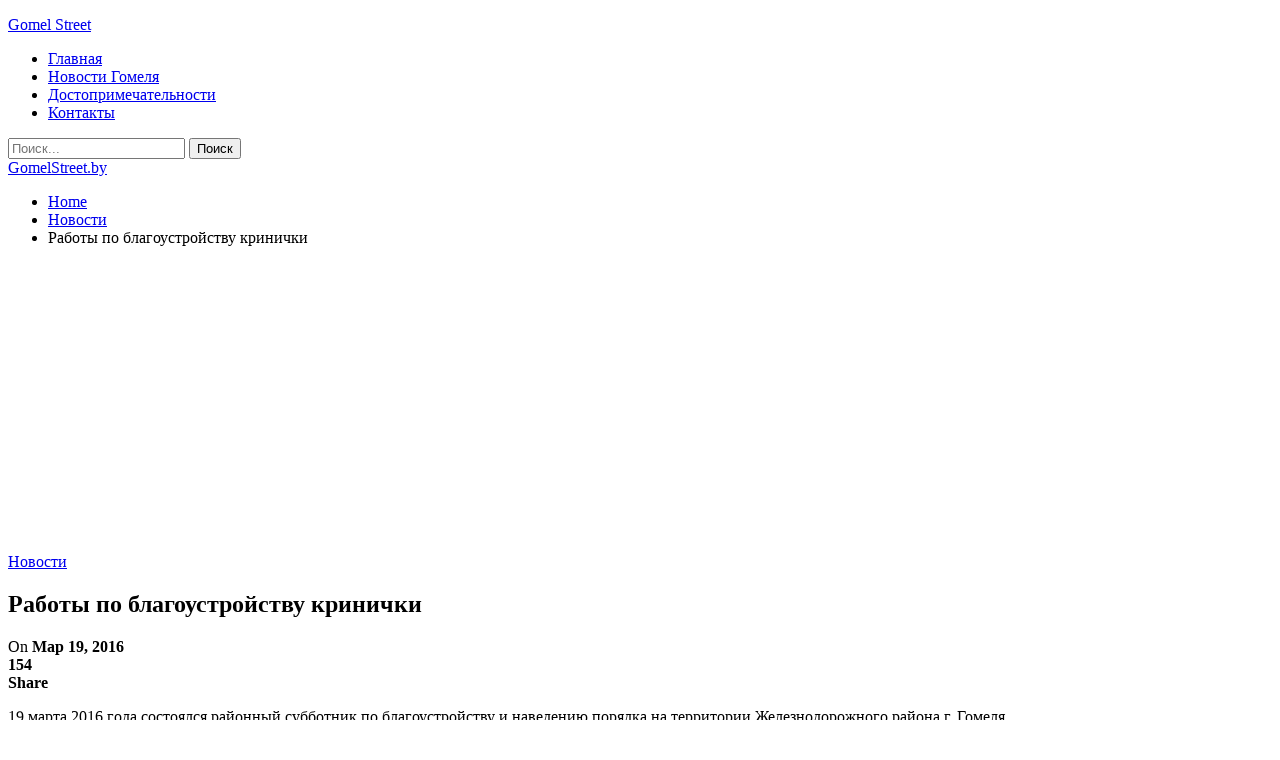

--- FILE ---
content_type: text/html; charset=UTF-8
request_url: https://gomelstreet.by/subbotnik-v-zheleznodorozhnom-rajone-2.html
body_size: 23235
content:
	<!DOCTYPE html>
		<!--[if IE 8]>
	<html class="ie ie8" lang="ru-RU"> <![endif]-->
	<!--[if IE 9]>
	<html class="ie ie9" lang="ru-RU"> <![endif]-->
	<!--[if gt IE 9]><!-->
<html lang="ru-RU"> <!--<![endif]-->
	<head>
				<meta charset="UTF-8">
		<meta http-equiv="X-UA-Compatible" content="IE=edge">
		<meta name="viewport" content="width=device-width, initial-scale=1.0">
		<link rel="pingback" href="https://gomelstreet.by/xmlrpc.php"/>

		<meta name='robots' content='index, follow, max-image-preview:large, max-snippet:-1, max-video-preview:-1' />

	<!-- This site is optimized with the Yoast SEO plugin v26.5 - https://yoast.com/wordpress/plugins/seo/ -->
	<title>Работы по благоустройству кринички</title>
	<meta name="description" content="19 марта 2016 года состоялся районный субботник по благоустройству и наведению порядка на территории Железнодорожного района г. Гомеля. Более 20 объектов района были приведены в порядок работниками администрации, территориального центра социального обслуживания населения, КЖРЭУПов «Железнодорожное и «Сельмашевское», работниками учреждений образования, активистами ОО БРСМ и «Белая Русь», работниками предприятий, учреждений и организаций. В рамках проведения районного" />
	<link rel="canonical" href="https://gomelstreet.by/subbotnik-v-zheleznodorozhnom-rajone-2.html" />
	<meta property="og:locale" content="ru_RU" />
	<meta property="og:type" content="article" />
	<meta property="og:title" content="Работы по благоустройству кринички" />
	<meta property="og:description" content="19 марта 2016 года состоялся районный субботник по благоустройству и наведению порядка на территории Железнодорожного района г. Гомеля. Более 20 объектов района были приведены в порядок работниками администрации, территориального центра социального обслуживания населения, КЖРЭУПов «Железнодорожное и «Сельмашевское», работниками учреждений образования, активистами ОО БРСМ и «Белая Русь», работниками предприятий, учреждений и организаций. В рамках проведения районного" />
	<meta property="og:url" content="https://gomelstreet.by/subbotnik-v-zheleznodorozhnom-rajone-2.html" />
	<meta property="og:site_name" content="GomelStreet.by" />
	<meta property="article:published_time" content="2016-03-19T20:58:00+00:00" />
	<meta property="article:modified_time" content="2023-10-21T13:00:48+00:00" />
	<meta name="author" content="admin" />
	<meta name="twitter:card" content="summary_large_image" />
	<meta name="twitter:label1" content="Написано автором" />
	<meta name="twitter:data1" content="admin" />
	<script type="application/ld+json" class="yoast-schema-graph">{"@context":"https://schema.org","@graph":[{"@type":"WebPage","@id":"https://gomelstreet.by/subbotnik-v-zheleznodorozhnom-rajone-2.html","url":"https://gomelstreet.by/subbotnik-v-zheleznodorozhnom-rajone-2.html","name":"Работы по благоустройству кринички","isPartOf":{"@id":"https://gomelstreet.by/#website"},"datePublished":"2016-03-19T20:58:00+00:00","dateModified":"2023-10-21T13:00:48+00:00","author":{"@id":"https://gomelstreet.by/#/schema/person/9c43880c5743fec822a4546aefe240c0"},"description":"19 марта 2016 года состоялся районный субботник по благоустройству и наведению порядка на территории Железнодорожного района г. Гомеля. Более 20 объектов района были приведены в порядок работниками администрации, территориального центра социального обслуживания населения, КЖРЭУПов «Железнодорожное и «Сельмашевское», работниками учреждений образования, активистами ОО БРСМ и «Белая Русь», работниками предприятий, учреждений и организаций. В рамках проведения районного","breadcrumb":{"@id":"https://gomelstreet.by/subbotnik-v-zheleznodorozhnom-rajone-2.html#breadcrumb"},"inLanguage":"ru-RU","potentialAction":[{"@type":"ReadAction","target":["https://gomelstreet.by/subbotnik-v-zheleznodorozhnom-rajone-2.html"]}]},{"@type":"BreadcrumbList","@id":"https://gomelstreet.by/subbotnik-v-zheleznodorozhnom-rajone-2.html#breadcrumb","itemListElement":[{"@type":"ListItem","position":1,"name":"Главная страница","item":"https://gomelstreet.by/"},{"@type":"ListItem","position":2,"name":"Работы по благоустройству кринички"}]},{"@type":"WebSite","@id":"https://gomelstreet.by/#website","url":"https://gomelstreet.by/","name":"GomelStreet.by","description":"сайт об истории и современности улиц Гомеля","potentialAction":[{"@type":"SearchAction","target":{"@type":"EntryPoint","urlTemplate":"https://gomelstreet.by/?s={search_term_string}"},"query-input":{"@type":"PropertyValueSpecification","valueRequired":true,"valueName":"search_term_string"}}],"inLanguage":"ru-RU"},{"@type":"Person","@id":"https://gomelstreet.by/#/schema/person/9c43880c5743fec822a4546aefe240c0","name":"admin","image":{"@type":"ImageObject","inLanguage":"ru-RU","@id":"https://gomelstreet.by/#/schema/person/image/","url":"https://secure.gravatar.com/avatar/312cdcf38b28165683a140e612e3f9539f86d26244a3dfc71ba6b2cdead2a3eb?s=96&d=mm&r=g","contentUrl":"https://secure.gravatar.com/avatar/312cdcf38b28165683a140e612e3f9539f86d26244a3dfc71ba6b2cdead2a3eb?s=96&d=mm&r=g","caption":"admin"},"sameAs":["https://gomelstreet.by"],"url":"https://gomelstreet.by/author/admin"}]}</script>
	<!-- / Yoast SEO plugin. -->


<link rel='dns-prefetch' href='//fonts.googleapis.com' />
<link rel="alternate" type="application/rss+xml" title="GomelStreet.by &raquo; Лента" href="https://gomelstreet.by/feed" />
<link rel="alternate" type="application/rss+xml" title="GomelStreet.by &raquo; Лента комментариев" href="https://gomelstreet.by/comments/feed" />
<link rel="alternate" title="oEmbed (JSON)" type="application/json+oembed" href="https://gomelstreet.by/wp-json/oembed/1.0/embed?url=https%3A%2F%2Fgomelstreet.by%2Fsubbotnik-v-zheleznodorozhnom-rajone-2.html" />
<link rel="alternate" title="oEmbed (XML)" type="text/xml+oembed" href="https://gomelstreet.by/wp-json/oembed/1.0/embed?url=https%3A%2F%2Fgomelstreet.by%2Fsubbotnik-v-zheleznodorozhnom-rajone-2.html&#038;format=xml" />
<style id='wp-img-auto-sizes-contain-inline-css' type='text/css'>
img:is([sizes=auto i],[sizes^="auto," i]){contain-intrinsic-size:3000px 1500px}
/*# sourceURL=wp-img-auto-sizes-contain-inline-css */
</style>
<style id='wp-emoji-styles-inline-css' type='text/css'>

	img.wp-smiley, img.emoji {
		display: inline !important;
		border: none !important;
		box-shadow: none !important;
		height: 1em !important;
		width: 1em !important;
		margin: 0 0.07em !important;
		vertical-align: -0.1em !important;
		background: none !important;
		padding: 0 !important;
	}
/*# sourceURL=wp-emoji-styles-inline-css */
</style>
<style id='wp-block-library-inline-css' type='text/css'>
:root{--wp-block-synced-color:#7a00df;--wp-block-synced-color--rgb:122,0,223;--wp-bound-block-color:var(--wp-block-synced-color);--wp-editor-canvas-background:#ddd;--wp-admin-theme-color:#007cba;--wp-admin-theme-color--rgb:0,124,186;--wp-admin-theme-color-darker-10:#006ba1;--wp-admin-theme-color-darker-10--rgb:0,107,160.5;--wp-admin-theme-color-darker-20:#005a87;--wp-admin-theme-color-darker-20--rgb:0,90,135;--wp-admin-border-width-focus:2px}@media (min-resolution:192dpi){:root{--wp-admin-border-width-focus:1.5px}}.wp-element-button{cursor:pointer}:root .has-very-light-gray-background-color{background-color:#eee}:root .has-very-dark-gray-background-color{background-color:#313131}:root .has-very-light-gray-color{color:#eee}:root .has-very-dark-gray-color{color:#313131}:root .has-vivid-green-cyan-to-vivid-cyan-blue-gradient-background{background:linear-gradient(135deg,#00d084,#0693e3)}:root .has-purple-crush-gradient-background{background:linear-gradient(135deg,#34e2e4,#4721fb 50%,#ab1dfe)}:root .has-hazy-dawn-gradient-background{background:linear-gradient(135deg,#faaca8,#dad0ec)}:root .has-subdued-olive-gradient-background{background:linear-gradient(135deg,#fafae1,#67a671)}:root .has-atomic-cream-gradient-background{background:linear-gradient(135deg,#fdd79a,#004a59)}:root .has-nightshade-gradient-background{background:linear-gradient(135deg,#330968,#31cdcf)}:root .has-midnight-gradient-background{background:linear-gradient(135deg,#020381,#2874fc)}:root{--wp--preset--font-size--normal:16px;--wp--preset--font-size--huge:42px}.has-regular-font-size{font-size:1em}.has-larger-font-size{font-size:2.625em}.has-normal-font-size{font-size:var(--wp--preset--font-size--normal)}.has-huge-font-size{font-size:var(--wp--preset--font-size--huge)}.has-text-align-center{text-align:center}.has-text-align-left{text-align:left}.has-text-align-right{text-align:right}.has-fit-text{white-space:nowrap!important}#end-resizable-editor-section{display:none}.aligncenter{clear:both}.items-justified-left{justify-content:flex-start}.items-justified-center{justify-content:center}.items-justified-right{justify-content:flex-end}.items-justified-space-between{justify-content:space-between}.screen-reader-text{border:0;clip-path:inset(50%);height:1px;margin:-1px;overflow:hidden;padding:0;position:absolute;width:1px;word-wrap:normal!important}.screen-reader-text:focus{background-color:#ddd;clip-path:none;color:#444;display:block;font-size:1em;height:auto;left:5px;line-height:normal;padding:15px 23px 14px;text-decoration:none;top:5px;width:auto;z-index:100000}html :where(.has-border-color){border-style:solid}html :where([style*=border-top-color]){border-top-style:solid}html :where([style*=border-right-color]){border-right-style:solid}html :where([style*=border-bottom-color]){border-bottom-style:solid}html :where([style*=border-left-color]){border-left-style:solid}html :where([style*=border-width]){border-style:solid}html :where([style*=border-top-width]){border-top-style:solid}html :where([style*=border-right-width]){border-right-style:solid}html :where([style*=border-bottom-width]){border-bottom-style:solid}html :where([style*=border-left-width]){border-left-style:solid}html :where(img[class*=wp-image-]){height:auto;max-width:100%}:where(figure){margin:0 0 1em}html :where(.is-position-sticky){--wp-admin--admin-bar--position-offset:var(--wp-admin--admin-bar--height,0px)}@media screen and (max-width:600px){html :where(.is-position-sticky){--wp-admin--admin-bar--position-offset:0px}}

/*# sourceURL=wp-block-library-inline-css */
</style><style id='global-styles-inline-css' type='text/css'>
:root{--wp--preset--aspect-ratio--square: 1;--wp--preset--aspect-ratio--4-3: 4/3;--wp--preset--aspect-ratio--3-4: 3/4;--wp--preset--aspect-ratio--3-2: 3/2;--wp--preset--aspect-ratio--2-3: 2/3;--wp--preset--aspect-ratio--16-9: 16/9;--wp--preset--aspect-ratio--9-16: 9/16;--wp--preset--color--black: #000000;--wp--preset--color--cyan-bluish-gray: #abb8c3;--wp--preset--color--white: #ffffff;--wp--preset--color--pale-pink: #f78da7;--wp--preset--color--vivid-red: #cf2e2e;--wp--preset--color--luminous-vivid-orange: #ff6900;--wp--preset--color--luminous-vivid-amber: #fcb900;--wp--preset--color--light-green-cyan: #7bdcb5;--wp--preset--color--vivid-green-cyan: #00d084;--wp--preset--color--pale-cyan-blue: #8ed1fc;--wp--preset--color--vivid-cyan-blue: #0693e3;--wp--preset--color--vivid-purple: #9b51e0;--wp--preset--gradient--vivid-cyan-blue-to-vivid-purple: linear-gradient(135deg,rgb(6,147,227) 0%,rgb(155,81,224) 100%);--wp--preset--gradient--light-green-cyan-to-vivid-green-cyan: linear-gradient(135deg,rgb(122,220,180) 0%,rgb(0,208,130) 100%);--wp--preset--gradient--luminous-vivid-amber-to-luminous-vivid-orange: linear-gradient(135deg,rgb(252,185,0) 0%,rgb(255,105,0) 100%);--wp--preset--gradient--luminous-vivid-orange-to-vivid-red: linear-gradient(135deg,rgb(255,105,0) 0%,rgb(207,46,46) 100%);--wp--preset--gradient--very-light-gray-to-cyan-bluish-gray: linear-gradient(135deg,rgb(238,238,238) 0%,rgb(169,184,195) 100%);--wp--preset--gradient--cool-to-warm-spectrum: linear-gradient(135deg,rgb(74,234,220) 0%,rgb(151,120,209) 20%,rgb(207,42,186) 40%,rgb(238,44,130) 60%,rgb(251,105,98) 80%,rgb(254,248,76) 100%);--wp--preset--gradient--blush-light-purple: linear-gradient(135deg,rgb(255,206,236) 0%,rgb(152,150,240) 100%);--wp--preset--gradient--blush-bordeaux: linear-gradient(135deg,rgb(254,205,165) 0%,rgb(254,45,45) 50%,rgb(107,0,62) 100%);--wp--preset--gradient--luminous-dusk: linear-gradient(135deg,rgb(255,203,112) 0%,rgb(199,81,192) 50%,rgb(65,88,208) 100%);--wp--preset--gradient--pale-ocean: linear-gradient(135deg,rgb(255,245,203) 0%,rgb(182,227,212) 50%,rgb(51,167,181) 100%);--wp--preset--gradient--electric-grass: linear-gradient(135deg,rgb(202,248,128) 0%,rgb(113,206,126) 100%);--wp--preset--gradient--midnight: linear-gradient(135deg,rgb(2,3,129) 0%,rgb(40,116,252) 100%);--wp--preset--font-size--small: 13px;--wp--preset--font-size--medium: 20px;--wp--preset--font-size--large: 36px;--wp--preset--font-size--x-large: 42px;--wp--preset--spacing--20: 0.44rem;--wp--preset--spacing--30: 0.67rem;--wp--preset--spacing--40: 1rem;--wp--preset--spacing--50: 1.5rem;--wp--preset--spacing--60: 2.25rem;--wp--preset--spacing--70: 3.38rem;--wp--preset--spacing--80: 5.06rem;--wp--preset--shadow--natural: 6px 6px 9px rgba(0, 0, 0, 0.2);--wp--preset--shadow--deep: 12px 12px 50px rgba(0, 0, 0, 0.4);--wp--preset--shadow--sharp: 6px 6px 0px rgba(0, 0, 0, 0.2);--wp--preset--shadow--outlined: 6px 6px 0px -3px rgb(255, 255, 255), 6px 6px rgb(0, 0, 0);--wp--preset--shadow--crisp: 6px 6px 0px rgb(0, 0, 0);}:where(.is-layout-flex){gap: 0.5em;}:where(.is-layout-grid){gap: 0.5em;}body .is-layout-flex{display: flex;}.is-layout-flex{flex-wrap: wrap;align-items: center;}.is-layout-flex > :is(*, div){margin: 0;}body .is-layout-grid{display: grid;}.is-layout-grid > :is(*, div){margin: 0;}:where(.wp-block-columns.is-layout-flex){gap: 2em;}:where(.wp-block-columns.is-layout-grid){gap: 2em;}:where(.wp-block-post-template.is-layout-flex){gap: 1.25em;}:where(.wp-block-post-template.is-layout-grid){gap: 1.25em;}.has-black-color{color: var(--wp--preset--color--black) !important;}.has-cyan-bluish-gray-color{color: var(--wp--preset--color--cyan-bluish-gray) !important;}.has-white-color{color: var(--wp--preset--color--white) !important;}.has-pale-pink-color{color: var(--wp--preset--color--pale-pink) !important;}.has-vivid-red-color{color: var(--wp--preset--color--vivid-red) !important;}.has-luminous-vivid-orange-color{color: var(--wp--preset--color--luminous-vivid-orange) !important;}.has-luminous-vivid-amber-color{color: var(--wp--preset--color--luminous-vivid-amber) !important;}.has-light-green-cyan-color{color: var(--wp--preset--color--light-green-cyan) !important;}.has-vivid-green-cyan-color{color: var(--wp--preset--color--vivid-green-cyan) !important;}.has-pale-cyan-blue-color{color: var(--wp--preset--color--pale-cyan-blue) !important;}.has-vivid-cyan-blue-color{color: var(--wp--preset--color--vivid-cyan-blue) !important;}.has-vivid-purple-color{color: var(--wp--preset--color--vivid-purple) !important;}.has-black-background-color{background-color: var(--wp--preset--color--black) !important;}.has-cyan-bluish-gray-background-color{background-color: var(--wp--preset--color--cyan-bluish-gray) !important;}.has-white-background-color{background-color: var(--wp--preset--color--white) !important;}.has-pale-pink-background-color{background-color: var(--wp--preset--color--pale-pink) !important;}.has-vivid-red-background-color{background-color: var(--wp--preset--color--vivid-red) !important;}.has-luminous-vivid-orange-background-color{background-color: var(--wp--preset--color--luminous-vivid-orange) !important;}.has-luminous-vivid-amber-background-color{background-color: var(--wp--preset--color--luminous-vivid-amber) !important;}.has-light-green-cyan-background-color{background-color: var(--wp--preset--color--light-green-cyan) !important;}.has-vivid-green-cyan-background-color{background-color: var(--wp--preset--color--vivid-green-cyan) !important;}.has-pale-cyan-blue-background-color{background-color: var(--wp--preset--color--pale-cyan-blue) !important;}.has-vivid-cyan-blue-background-color{background-color: var(--wp--preset--color--vivid-cyan-blue) !important;}.has-vivid-purple-background-color{background-color: var(--wp--preset--color--vivid-purple) !important;}.has-black-border-color{border-color: var(--wp--preset--color--black) !important;}.has-cyan-bluish-gray-border-color{border-color: var(--wp--preset--color--cyan-bluish-gray) !important;}.has-white-border-color{border-color: var(--wp--preset--color--white) !important;}.has-pale-pink-border-color{border-color: var(--wp--preset--color--pale-pink) !important;}.has-vivid-red-border-color{border-color: var(--wp--preset--color--vivid-red) !important;}.has-luminous-vivid-orange-border-color{border-color: var(--wp--preset--color--luminous-vivid-orange) !important;}.has-luminous-vivid-amber-border-color{border-color: var(--wp--preset--color--luminous-vivid-amber) !important;}.has-light-green-cyan-border-color{border-color: var(--wp--preset--color--light-green-cyan) !important;}.has-vivid-green-cyan-border-color{border-color: var(--wp--preset--color--vivid-green-cyan) !important;}.has-pale-cyan-blue-border-color{border-color: var(--wp--preset--color--pale-cyan-blue) !important;}.has-vivid-cyan-blue-border-color{border-color: var(--wp--preset--color--vivid-cyan-blue) !important;}.has-vivid-purple-border-color{border-color: var(--wp--preset--color--vivid-purple) !important;}.has-vivid-cyan-blue-to-vivid-purple-gradient-background{background: var(--wp--preset--gradient--vivid-cyan-blue-to-vivid-purple) !important;}.has-light-green-cyan-to-vivid-green-cyan-gradient-background{background: var(--wp--preset--gradient--light-green-cyan-to-vivid-green-cyan) !important;}.has-luminous-vivid-amber-to-luminous-vivid-orange-gradient-background{background: var(--wp--preset--gradient--luminous-vivid-amber-to-luminous-vivid-orange) !important;}.has-luminous-vivid-orange-to-vivid-red-gradient-background{background: var(--wp--preset--gradient--luminous-vivid-orange-to-vivid-red) !important;}.has-very-light-gray-to-cyan-bluish-gray-gradient-background{background: var(--wp--preset--gradient--very-light-gray-to-cyan-bluish-gray) !important;}.has-cool-to-warm-spectrum-gradient-background{background: var(--wp--preset--gradient--cool-to-warm-spectrum) !important;}.has-blush-light-purple-gradient-background{background: var(--wp--preset--gradient--blush-light-purple) !important;}.has-blush-bordeaux-gradient-background{background: var(--wp--preset--gradient--blush-bordeaux) !important;}.has-luminous-dusk-gradient-background{background: var(--wp--preset--gradient--luminous-dusk) !important;}.has-pale-ocean-gradient-background{background: var(--wp--preset--gradient--pale-ocean) !important;}.has-electric-grass-gradient-background{background: var(--wp--preset--gradient--electric-grass) !important;}.has-midnight-gradient-background{background: var(--wp--preset--gradient--midnight) !important;}.has-small-font-size{font-size: var(--wp--preset--font-size--small) !important;}.has-medium-font-size{font-size: var(--wp--preset--font-size--medium) !important;}.has-large-font-size{font-size: var(--wp--preset--font-size--large) !important;}.has-x-large-font-size{font-size: var(--wp--preset--font-size--x-large) !important;}
/*# sourceURL=global-styles-inline-css */
</style>

<style id='classic-theme-styles-inline-css' type='text/css'>
/*! This file is auto-generated */
.wp-block-button__link{color:#fff;background-color:#32373c;border-radius:9999px;box-shadow:none;text-decoration:none;padding:calc(.667em + 2px) calc(1.333em + 2px);font-size:1.125em}.wp-block-file__button{background:#32373c;color:#fff;text-decoration:none}
/*# sourceURL=/wp-includes/css/classic-themes.min.css */
</style>
<link rel='stylesheet' id='better-framework-main-fonts-css' href='https://fonts.googleapis.com/css?family=Roboto:400,500,700' type='text/css' media='all' />
<script type="text/javascript" src="https://gomelstreet.by/wp-includes/js/jquery/jquery.min.js?ver=3.7.1" id="jquery-core-js"></script>
<script type="text/javascript" src="https://gomelstreet.by/wp-includes/js/jquery/jquery-migrate.min.js?ver=3.4.1" id="jquery-migrate-js"></script>
<link rel="https://api.w.org/" href="https://gomelstreet.by/wp-json/" /><link rel="alternate" title="JSON" type="application/json" href="https://gomelstreet.by/wp-json/wp/v2/posts/5826" /><link rel="EditURI" type="application/rsd+xml" title="RSD" href="https://gomelstreet.by/xmlrpc.php?rsd" />
<meta name="generator" content="WordPress 6.9" />
<link rel='shortlink' href='https://gomelstreet.by/?p=5826' />
<script async src="https://pagead2.googlesyndication.com/pagead/js/adsbygoogle.js?client=ca-pub-6953798192618419"
     crossorigin="anonymous"></script>



<!-- Yandex.Metrika counter -->
<script type="text/javascript" >
   (function(m,e,t,r,i,k,a){m[i]=m[i]||function(){(m[i].a=m[i].a||[]).push(arguments)};
   m[i].l=1*new Date();
   for (var j = 0; j < document.scripts.length; j++) {if (document.scripts[j].src === r) { return; }}
   k=e.createElement(t),a=e.getElementsByTagName(t)[0],k.async=1,k.src=r,a.parentNode.insertBefore(k,a)})
   (window, document, "script", "https://mc.yandex.ru/metrika/tag.js", "ym");

   ym(95345654, "init", {
        clickmap:true,
        trackLinks:true,
        accurateTrackBounce:true,
        webvisor:true,
        ecommerce:"dataLayer"
   });
</script>
<noscript><div><img src="https://mc.yandex.ru/watch/95345654" style="position:absolute; left:-9999px;" alt="" /></div></noscript>
<!-- /Yandex.Metrika counter --><script type="application/ld+json">{
    "@context": "http:\/\/schema.org\/",
    "@type": "Organization",
    "@id": "#organization",
    "url": "https:\/\/gomelstreet.by\/",
    "name": "GomelStreet.by",
    "description": "\u0441\u0430\u0439\u0442 \u043e\u0431 \u0438\u0441\u0442\u043e\u0440\u0438\u0438 \u0438 \u0441\u043e\u0432\u0440\u0435\u043c\u0435\u043d\u043d\u043e\u0441\u0442\u0438 \u0443\u043b\u0438\u0446 \u0413\u043e\u043c\u0435\u043b\u044f"
}</script>
<script type="application/ld+json">{
    "@context": "http:\/\/schema.org\/",
    "@type": "WebSite",
    "name": "GomelStreet.by",
    "alternateName": "\u0441\u0430\u0439\u0442 \u043e\u0431 \u0438\u0441\u0442\u043e\u0440\u0438\u0438 \u0438 \u0441\u043e\u0432\u0440\u0435\u043c\u0435\u043d\u043d\u043e\u0441\u0442\u0438 \u0443\u043b\u0438\u0446 \u0413\u043e\u043c\u0435\u043b\u044f",
    "url": "https:\/\/gomelstreet.by\/"
}</script>
<script type="application/ld+json">{
    "@context": "http:\/\/schema.org\/",
    "@type": "BlogPosting",
    "headline": "\u0420\u0430\u0431\u043e\u0442\u044b \u043f\u043e \u0431\u043b\u0430\u0433\u043e\u0443\u0441\u0442\u0440\u043e\u0439\u0441\u0442\u0432\u0443 \u043a\u0440\u0438\u043d\u0438\u0447\u043a\u0438",
    "description": "19 \u043c\u0430\u0440\u0442\u0430 2016 \u0433\u043e\u0434\u0430 \u0441\u043e\u0441\u0442\u043e\u044f\u043b\u0441\u044f \u0440\u0430\u0439\u043e\u043d\u043d\u044b\u0439 \u0441\u0443\u0431\u0431\u043e\u0442\u043d\u0438\u043a \u043f\u043e \u0431\u043b\u0430\u0433\u043e\u0443\u0441\u0442\u0440\u043e\u0439\u0441\u0442\u0432\u0443 \u0438 \u043d\u0430\u0432\u0435\u0434\u0435\u043d\u0438\u044e \u043f\u043e\u0440\u044f\u0434\u043a\u0430 \u043d\u0430 \u0442\u0435\u0440\u0440\u0438\u0442\u043e\u0440\u0438\u0438 \u0416\u0435\u043b\u0435\u0437\u043d\u043e\u0434\u043e\u0440\u043e\u0436\u043d\u043e\u0433\u043e \u0440\u0430\u0439\u043e\u043d\u0430 \u0433. \u0413\u043e\u043c\u0435\u043b\u044f.\u0411\u043e\u043b\u0435\u0435 20 \u043e\u0431\u044a\u0435\u043a\u0442\u043e\u0432 \u0440\u0430\u0439\u043e\u043d\u0430 \u0431\u044b\u043b\u0438 \u043f\u0440\u0438\u0432\u0435\u0434\u0435\u043d\u044b \u0432 \u043f\u043e\u0440\u044f\u0434\u043e\u043a \u0440\u0430\u0431\u043e\u0442\u043d\u0438\u043a\u0430\u043c\u0438 \u0430\u0434\u043c\u0438\u043d\u0438\u0441\u0442\u0440\u0430\u0446\u0438\u0438, \u0442\u0435\u0440\u0440\u0438\u0442\u043e\u0440\u0438\u0430\u043b\u044c\u043d\u043e\u0433\u043e \u0446\u0435\u043d\u0442\u0440\u0430 \u0441\u043e\u0446\u0438\u0430\u043b\u044c\u043d\u043e\u0433\u043e \u043e\u0431",
    "datePublished": "2016-03-19",
    "dateModified": "2023-10-21",
    "author": {
        "@type": "Person",
        "@id": "#person-admin",
        "name": "admin"
    },
    "interactionStatistic": [
        {
            "@type": "InteractionCounter",
            "interactionType": "http:\/\/schema.org\/CommentAction",
            "userInteractionCount": "0"
        }
    ],
    "publisher": {
        "@id": "#organization"
    },
    "mainEntityOfPage": "https:\/\/gomelstreet.by\/subbotnik-v-zheleznodorozhnom-rajone-2.html"
}</script>
<link rel='stylesheet' id='bf-minifed-css-1' href='https://gomelstreet.by/wp-content/bs-booster-cache/d7ec27a1da8be0eab7f9023beabc16bf.css' type='text/css' media='all' />
<link rel='stylesheet' id='7.7.0-1769862166' href='https://gomelstreet.by/wp-content/bs-booster-cache/2dac8edb1582aafc84bdea34a34ef6bd.css' type='text/css' media='all' />
<link rel="icon" href="https://gomelstreet.by/wp-content/uploads/2024/11/cropped-g-32x32.png" sizes="32x32" />
<link rel="icon" href="https://gomelstreet.by/wp-content/uploads/2024/11/cropped-g-192x192.png" sizes="192x192" />
<link rel="apple-touch-icon" href="https://gomelstreet.by/wp-content/uploads/2024/11/cropped-g-180x180.png" />
<meta name="msapplication-TileImage" content="https://gomelstreet.by/wp-content/uploads/2024/11/cropped-g-270x270.png" />
	</head>

<body class="wp-singular post-template-default single single-post postid-5826 single-format-standard wp-theme-publisher bs-theme bs-publisher bs-publisher-tech-magazine active-light-box ltr close-rh page-layout-2-col-right full-width active-sticky-sidebar main-menu-sticky-smart active-ajax-search single-prim-cat-2 single-cat-2  bs-ll-a" dir="ltr">
		<div class="main-wrap content-main-wrap">
			<header id="header" class="site-header header-style-2 boxed" itemscope="itemscope" itemtype="https://schema.org/WPHeader">

		<section class="topbar topbar-style-1 hidden-xs hidden-xs">
	<div class="content-wrap">
		<div class="container">
			<div class="topbar-inner clearfix">

				
				<div class="section-menu">
						<div id="menu-top" class="menu top-menu-wrapper" role="navigation" itemscope="itemscope" itemtype="https://schema.org/SiteNavigationElement">
		<nav class="top-menu-container">

			<ul id="top-navigation" class="top-menu menu clearfix bsm-pure">
							</ul>

		</nav>
	</div>
				</div>
			</div>
		</div>
	</div>
</section>
		<div class="header-inner">
			<div class="content-wrap">
				<div class="container">
					<div class="row">
						<div class="row-height">
							<div class="logo-col col-xs-12">
								<div class="col-inside">
									<div id="site-branding" class="site-branding">
	<p  id="site-title" class="logo h1 text-logo">
	<a href="https://gomelstreet.by/" itemprop="url" rel="home">
		Gomel Street	</a>
</p>
</div><!-- .site-branding -->
								</div>
							</div>
													</div>
					</div>
				</div>
			</div>
		</div>

		<div id="menu-main" class="menu main-menu-wrapper show-search-item menu-actions-btn-width-1" role="navigation" itemscope="itemscope" itemtype="https://schema.org/SiteNavigationElement">
	<div class="main-menu-inner">
		<div class="content-wrap">
			<div class="container">

				<nav class="main-menu-container">
					<ul id="main-navigation" class="main-menu menu bsm-pure clearfix">
						<li id="menu-item-13640" class="menu-item menu-item-type-custom menu-item-object-custom better-anim-fade menu-item-13640"><a href="/">Главная</a></li>
<li id="menu-item-13639" class="menu-item menu-item-type-taxonomy menu-item-object-category current-post-ancestor current-menu-parent current-post-parent menu-term-2 better-anim-fade menu-item-13639"><a href="https://gomelstreet.by/category/news">Новости Гомеля</a></li>
<li id="menu-item-13634" class="menu-item menu-item-type-custom menu-item-object-custom better-anim-fade menu-item-13634"><a href="https://gomelstreet.by/dostoprimechatelnosti-gomelya">Достопримечательности</a></li>
<li id="menu-item-17667" class="menu-item menu-item-type-custom menu-item-object-custom better-anim-fade menu-item-17667"><a href="https://gomelstreet.by/kontakt">Контакты</a></li>
					</ul><!-- #main-navigation -->
											<div class="menu-action-buttons width-1">
															<div class="search-container close">
									<span class="search-handler"><i class="fa fa-search"></i></span>

									<div class="search-box clearfix">
										<form role="search" method="get" class="search-form clearfix" action="https://gomelstreet.by">
	<input type="search" class="search-field"
	       placeholder="Поиск..."
	       value="" name="s"
	       title="Искать:"
	       autocomplete="off">
	<input type="submit" class="search-submit" value="Поиск">
</form><!-- .search-form -->
									</div>
								</div>
														</div>
										</nav><!-- .main-menu-container -->

			</div>
		</div>
	</div>
</div><!-- .menu -->
	</header><!-- .header -->
	<div class="rh-header clearfix light deferred-block-exclude">
		<div class="rh-container clearfix">

			<div class="menu-container close">
				<span class="menu-handler"><span class="lines"></span></span>
			</div><!-- .menu-container -->

			<div class="logo-container rh-text-logo">
				<a href="https://gomelstreet.by/" itemprop="url" rel="home">
					GomelStreet.by				</a>
			</div><!-- .logo-container -->
		</div><!-- .rh-container -->
	</div><!-- .rh-header -->
<nav role="navigation" aria-label="Breadcrumbs" class="bf-breadcrumb clearfix bc-top-style"><div class="container bf-breadcrumb-container"><ul class="bf-breadcrumb-items" itemscope itemtype="http://schema.org/BreadcrumbList"><meta name="numberOfItems" content="3" /><meta name="itemListOrder" content="Ascending" /><li itemprop="itemListElement" itemscope itemtype="http://schema.org/ListItem" class="bf-breadcrumb-item bf-breadcrumb-begin"><a itemprop="item" href="https://gomelstreet.by" rel="home"><span itemprop="name">Home</span></a><meta itemprop="position" content="1" /></li><li itemprop="itemListElement" itemscope itemtype="http://schema.org/ListItem" class="bf-breadcrumb-item"><a itemprop="item" href="https://gomelstreet.by/category/news" ><span itemprop="name">Новости</span></a><meta itemprop="position" content="2" /></li><li itemprop="itemListElement" itemscope itemtype="http://schema.org/ListItem" class="bf-breadcrumb-item bf-breadcrumb-end"><span itemprop="name">Работы по благоустройству кринички</span><meta itemprop="item" content="https://gomelstreet.by/subbotnik-v-zheleznodorozhnom-rajone-2.html"/><meta itemprop="position" content="3" /></li></ul></div></nav><div class="content-wrap">
		<main id="content" class="content-container">

		<div class="container layout-2-col layout-2-col-1 layout-right-sidebar layout-bc-before post-template-10">

			<div class="row main-section">
										<div class="col-sm-8 content-column">
							<div class="single-container">
																<article id="post-5826" class="post-5826 post type-post status-publish format-standard  category-news single-post-content">
									<div class="single-featured"></div>
																		<div class="post-header-inner">
										<div class="post-header-title">
											<div class="term-badges floated"><span class="term-badge term-2"><a href="https://gomelstreet.by/category/news">Новости</a></span></div>											<h1 class="single-post-title">
												<span class="post-title" itemprop="headline">Работы по благоустройству кринички</span>
											</h1>
											<div class="post-meta single-post-meta">
				<span class="time"><time class="post-published updated"
			                         datetime="2016-03-19T20:58:00+03:00">On <b>Мар 19, 2016</b></time></span>
			</div>
										</div>
									</div>
											<div class="post-share single-post-share top-share clearfix style-1">
			<div class="post-share-btn-group">
				<span class="views post-share-btn post-share-btn-views rank-default" data-bpv-post="5826"><i class="bf-icon  fa fa-eye"></i> <b class="number">154</b></span>			</div>
						<div class="share-handler-wrap ">
				<span class="share-handler post-share-btn rank-default">
					<i class="bf-icon  fa fa-share-alt"></i>						<b class="text">Share</b>
										</span>
				<span class="social-item vk"><a href="https://vkontakte.ru/share.php?url=https%3A%2F%2Fgomelstreet.by%2Fsubbotnik-v-zheleznodorozhnom-rajone-2.html" target="_blank" rel="nofollow noreferrer" class="bs-button-el" onclick="window.open(this.href, 'share-vk','left=50,top=50,width=600,height=320,toolbar=0'); return false;"><span class="icon"><i class="bf-icon fa fa-vk"></i></span></a></span><span class="social-item ok-ru"><a href="https://connect.ok.ru/offer?url=https%3A%2F%2Fgomelstreet.by%2Fsubbotnik-v-zheleznodorozhnom-rajone-2.html&title=Работы по благоустройству кринички" target="_blank" rel="nofollow noreferrer" class="bs-button-el" onclick="window.open(this.href, 'share-ok-ru','left=50,top=50,width=600,height=320,toolbar=0'); return false;"><span class="icon"><i class="bf-icon bsfi-ok-ru"></i></span></a></span><span class="social-item facebook"><a href="https://www.facebook.com/sharer.php?u=https%3A%2F%2Fgomelstreet.by%2Fsubbotnik-v-zheleznodorozhnom-rajone-2.html" target="_blank" rel="nofollow noreferrer" class="bs-button-el" onclick="window.open(this.href, 'share-facebook','left=50,top=50,width=600,height=320,toolbar=0'); return false;"><span class="icon"><i class="bf-icon fa fa-facebook"></i></span></a></span><span class="social-item twitter"><a href="https://twitter.com/share?text=Работы по благоустройству кринички&url=https%3A%2F%2Fgomelstreet.by%2Fsubbotnik-v-zheleznodorozhnom-rajone-2.html" target="_blank" rel="nofollow noreferrer" class="bs-button-el" onclick="window.open(this.href, 'share-twitter','left=50,top=50,width=600,height=320,toolbar=0'); return false;"><span class="icon"><i class="bf-icon fa fa-twitter"></i></span></a></span><span class="social-item whatsapp"><a href="whatsapp://send?text=Работы по благоустройству кринички %0A%0A https%3A%2F%2Fgomelstreet.by%2Fsubbotnik-v-zheleznodorozhnom-rajone-2.html" target="_blank" rel="nofollow noreferrer" class="bs-button-el" onclick="window.open(this.href, 'share-whatsapp','left=50,top=50,width=600,height=320,toolbar=0'); return false;"><span class="icon"><i class="bf-icon fa fa-whatsapp"></i></span></a></span><span class="social-item telegram"><a href="https://telegram.me/share/url?url=https%3A%2F%2Fgomelstreet.by%2Fsubbotnik-v-zheleznodorozhnom-rajone-2.html&text=Работы по благоустройству кринички" target="_blank" rel="nofollow noreferrer" class="bs-button-el" onclick="window.open(this.href, 'share-telegram','left=50,top=50,width=600,height=320,toolbar=0'); return false;"><span class="icon"><i class="bf-icon fa fa-send"></i></span></a></span><span class="social-item viber"><a href="viber://forward?text=Работы по благоустройству кринички https%3A%2F%2Fgomelstreet.by%2Fsubbotnik-v-zheleznodorozhnom-rajone-2.html" target="_blank" rel="nofollow noreferrer" class="bs-button-el" onclick="window.open(this.href, 'share-viber','left=50,top=50,width=600,height=320,toolbar=0'); return false;"><span class="icon"><i class="bf-icon bsfi-viber"></i></span></a></span></div>		</div>
											<div class="entry-content clearfix single-post-content">
										<p style="text-align: justify;">19 марта 2016 года состоялся районный субботник по благоустройству и наведению порядка на территории Железнодорожного района г. Гомеля.</p>
 <p style="text-align: justify;">Более 20 объектов района были приведены в порядок работниками администрации, территориального центра социального обслуживания населения, КЖРЭУПов «Железнодорожное и «Сельмашевское», работниками учреждений образования, активистами ОО БРСМ и «Белая Русь», работниками предприятий, учреждений и организаций.</p>
 <p style="text-align: justify;">В рамках проведения районного субботника работники администрации Железнодорожного района г. Гомеля под руководством Виталия Юрьевича Уткина совместно с Гомельской Епархией под руководством епископа Гомельского и Жлобинского Стефана проводили работы по благоустройству кринички и прилегающей к ней территории по ул. Юбилейной. Активную помощь в работе оказали курсанты военно-транспортного факультета УО «БелГУТ», ОАО «Комплекс-партнёр», КЖРЭУП «Железнодорожное и «Сельмашевское».</p>
<div class="bs-irp left bs-irp-thumbnail-1-full">

	<div class="bs-irp-heading">
		<span class="h-text heading-typo">Сейчас читают</span>
	</div>

			<div class="bs-pagination-wrapper main-term-none none ">
			<div class="listing listing-thumbnail listing-tb-1 clearfix columns-2">
		<div class="post-20203 type-post format-standard has-post-thumbnail   listing-item listing-item-thumbnail listing-item-tb-1 main-term-2">
	<div class="item-inner clearfix">
					<div class="featured featured-type-featured-image">
				<a  title="Сотни кубометров леса вне контроля: что происходит в лесхозах Гомельщины" data-src="https://gomelstreet.by/wp-content/uploads/2024/06/78556745684678.jpg" data-bs-srcset="{&quot;baseurl&quot;:&quot;https:\/\/gomelstreet.by\/wp-content\/uploads\/2024\/06\/&quot;,&quot;sizes&quot;:{&quot;1366&quot;:&quot;78556745684678.jpg&quot;}}"						class="img-holder" href="https://gomelstreet.by/sotni-kubometrov-lesa-vne-kontrolya-chto-proishodit-v-leshozah-gomelshhiny.html"></a>
							</div>
		<p class="title">		<a href="https://gomelstreet.by/sotni-kubometrov-lesa-vne-kontrolya-chto-proishodit-v-leshozah-gomelshhiny.html" class="post-url post-title">
			Сотни кубометров леса вне контроля: что происходит в&hellip;		</a>
		</p>	</div>
	</div >
	<div class="post-20200 type-post format-standard has-post-thumbnail   listing-item listing-item-thumbnail listing-item-tb-1 main-term-2">
	<div class="item-inner clearfix">
					<div class="featured featured-type-featured-image">
				<a  title="В Гомельской области за выходные зарегистрировано более 90 ДТП" data-src="https://gomelstreet.by/wp-content/uploads/2025/04/5896679068907890890.jpg" data-bs-srcset="{&quot;baseurl&quot;:&quot;https:\/\/gomelstreet.by\/wp-content\/uploads\/2025\/04\/&quot;,&quot;sizes&quot;:{&quot;800&quot;:&quot;5896679068907890890.jpg&quot;}}"						class="img-holder" href="https://gomelstreet.by/v-gomelskoj-oblasti-za-vyhodnye-zaregistrirovano-bolee-90-dtp.html"></a>
							</div>
		<p class="title">		<a href="https://gomelstreet.by/v-gomelskoj-oblasti-za-vyhodnye-zaregistrirovano-bolee-90-dtp.html" class="post-url post-title">
			В Гомельской области за выходные зарегистрировано более 90&hellip;		</a>
		</p>	</div>
	</div >
	</div>
	
	</div></div> <p style="text-align: justify;">Благодаря совместной слаженной работе прилегающая к криничке территория была очищена от бытового мусора и кустарника. Работы по благоустройству кринички будут продолжены.</p>
 <p style="text-align: justify;">Выражаем большую благодарность всем, кто принял участие в субботнике!</p>
 <p>Администрация Железнодорожного района</p>
<p>&nbsp;</p> 									</div>
											<div class="post-share single-post-share bottom-share clearfix style-1">
			<div class="post-share-btn-group">
				<span class="views post-share-btn post-share-btn-views rank-default" data-bpv-post="5826"><i class="bf-icon  fa fa-eye"></i> <b class="number">154</b></span>			</div>
						<div class="share-handler-wrap ">
				<span class="share-handler post-share-btn rank-default">
					<i class="bf-icon  fa fa-share-alt"></i>						<b class="text">Share</b>
										</span>
				<span class="social-item vk has-title"><a href="https://vkontakte.ru/share.php?url=https%3A%2F%2Fgomelstreet.by%2Fsubbotnik-v-zheleznodorozhnom-rajone-2.html" target="_blank" rel="nofollow noreferrer" class="bs-button-el" onclick="window.open(this.href, 'share-vk','left=50,top=50,width=600,height=320,toolbar=0'); return false;"><span class="icon"><i class="bf-icon fa fa-vk"></i></span><span class="item-title">VK</span></a></span><span class="social-item ok-ru has-title"><a href="https://connect.ok.ru/offer?url=https%3A%2F%2Fgomelstreet.by%2Fsubbotnik-v-zheleznodorozhnom-rajone-2.html&title=Работы по благоустройству кринички" target="_blank" rel="nofollow noreferrer" class="bs-button-el" onclick="window.open(this.href, 'share-ok-ru','left=50,top=50,width=600,height=320,toolbar=0'); return false;"><span class="icon"><i class="bf-icon bsfi-ok-ru"></i></span><span class="item-title">OK.ru</span></a></span><span class="social-item facebook has-title"><a href="https://www.facebook.com/sharer.php?u=https%3A%2F%2Fgomelstreet.by%2Fsubbotnik-v-zheleznodorozhnom-rajone-2.html" target="_blank" rel="nofollow noreferrer" class="bs-button-el" onclick="window.open(this.href, 'share-facebook','left=50,top=50,width=600,height=320,toolbar=0'); return false;"><span class="icon"><i class="bf-icon fa fa-facebook"></i></span><span class="item-title">Facebook</span></a></span><span class="social-item twitter has-title"><a href="https://twitter.com/share?text=Работы по благоустройству кринички&url=https%3A%2F%2Fgomelstreet.by%2Fsubbotnik-v-zheleznodorozhnom-rajone-2.html" target="_blank" rel="nofollow noreferrer" class="bs-button-el" onclick="window.open(this.href, 'share-twitter','left=50,top=50,width=600,height=320,toolbar=0'); return false;"><span class="icon"><i class="bf-icon fa fa-twitter"></i></span><span class="item-title">Twitter</span></a></span><span class="social-item whatsapp has-title"><a href="whatsapp://send?text=Работы по благоустройству кринички %0A%0A https%3A%2F%2Fgomelstreet.by%2Fsubbotnik-v-zheleznodorozhnom-rajone-2.html" target="_blank" rel="nofollow noreferrer" class="bs-button-el" onclick="window.open(this.href, 'share-whatsapp','left=50,top=50,width=600,height=320,toolbar=0'); return false;"><span class="icon"><i class="bf-icon fa fa-whatsapp"></i></span><span class="item-title">WhatsApp</span></a></span><span class="social-item telegram has-title"><a href="https://telegram.me/share/url?url=https%3A%2F%2Fgomelstreet.by%2Fsubbotnik-v-zheleznodorozhnom-rajone-2.html&text=Работы по благоустройству кринички" target="_blank" rel="nofollow noreferrer" class="bs-button-el" onclick="window.open(this.href, 'share-telegram','left=50,top=50,width=600,height=320,toolbar=0'); return false;"><span class="icon"><i class="bf-icon fa fa-send"></i></span><span class="item-title">Telegram</span></a></span><span class="social-item viber has-title"><a href="viber://forward?text=Работы по благоустройству кринички https%3A%2F%2Fgomelstreet.by%2Fsubbotnik-v-zheleznodorozhnom-rajone-2.html" target="_blank" rel="nofollow noreferrer" class="bs-button-el" onclick="window.open(this.href, 'share-viber','left=50,top=50,width=600,height=320,toolbar=0'); return false;"><span class="icon"><i class="bf-icon bsfi-viber"></i></span><span class="item-title">Viber</span></a></span></div>		</div>
										</article>
									<section class="next-prev-post clearfix">

					<div class="prev-post">
				<p class="pre-title heading-typo"><i
							class="fa fa-arrow-left"></i> Prev Post				</p>
				<p class="title heading-typo"><a href="https://gomelstreet.by/gomeloblavtotrans-peresmotrit-grafiki-dvizheniya-na-avtobusnyx-marshrutax.html" rel="prev">«Гомельоблавтотранс» пересмотрит графики движения на автобусных маршрутах</a></p>
			</div>
		
					<div class="next-post">
				<p class="pre-title heading-typo">Next Post <i
							class="fa fa-arrow-right"></i></p>
				<p class="title heading-typo"><a href="https://gomelstreet.by/samoe-otxozhee-mesto-v-centre-gomelya.html" rel="next">Самое отхожее место в центре Гомеля</a></p>
			</div>
		
	</section>
							</div>
							<div class="post-related">

	<div class="section-heading sh-t5 sh-s1 multi-tab">

					<a href="#relatedposts_2053886328_1" class="main-link active"
			   data-toggle="tab">
				<span
						class="h-text related-posts-heading">Вам также могут понравиться</span>
			</a>
			<a href="#relatedposts_2053886328_2" class="other-link" data-toggle="tab"
			   data-deferred-event="shown.bs.tab"
			   data-deferred-init="relatedposts_2053886328_2">
				<span
						class="h-text related-posts-heading">Еще от автора</span>
			</a>
		
	</div>

		<div class="tab-content">
		<div class="tab-pane bs-tab-anim bs-tab-animated active"
		     id="relatedposts_2053886328_1">
			
					<div class="bs-pagination-wrapper main-term-none next_prev ">
			<div class="listing listing-thumbnail listing-tb-2 clearfix  scolumns-3 simple-grid include-last-mobile">
	<div  class="post-20203 type-post format-standard has-post-thumbnail   listing-item listing-item-thumbnail listing-item-tb-2 main-term-2">
<div class="item-inner clearfix">
			<div class="featured featured-type-featured-image">
						<a  title="Сотни кубометров леса вне контроля: что происходит в лесхозах Гомельщины" data-src="https://gomelstreet.by/wp-content/uploads/2024/06/78556745684678.jpg" data-bs-srcset="{&quot;baseurl&quot;:&quot;https:\/\/gomelstreet.by\/wp-content\/uploads\/2024\/06\/&quot;,&quot;sizes&quot;:{&quot;1366&quot;:&quot;78556745684678.jpg&quot;}}"					class="img-holder" href="https://gomelstreet.by/sotni-kubometrov-lesa-vne-kontrolya-chto-proishodit-v-leshozah-gomelshhiny.html"></a>
					</div>
	<p class="title">	<a class="post-url" href="https://gomelstreet.by/sotni-kubometrov-lesa-vne-kontrolya-chto-proishodit-v-leshozah-gomelshhiny.html" title="Сотни кубометров леса вне контроля: что происходит в лесхозах Гомельщины">
			<span class="post-title">
				Сотни кубометров леса вне контроля: что происходит в лесхозах Гомельщины			</span>
	</a>
	</p></div>
</div >
<div  class="post-20200 type-post format-standard has-post-thumbnail   listing-item listing-item-thumbnail listing-item-tb-2 main-term-2">
<div class="item-inner clearfix">
			<div class="featured featured-type-featured-image">
						<a  title="В Гомельской области за выходные зарегистрировано более 90 ДТП" data-src="https://gomelstreet.by/wp-content/uploads/2025/04/5896679068907890890.jpg" data-bs-srcset="{&quot;baseurl&quot;:&quot;https:\/\/gomelstreet.by\/wp-content\/uploads\/2025\/04\/&quot;,&quot;sizes&quot;:{&quot;800&quot;:&quot;5896679068907890890.jpg&quot;}}"					class="img-holder" href="https://gomelstreet.by/v-gomelskoj-oblasti-za-vyhodnye-zaregistrirovano-bolee-90-dtp.html"></a>
					</div>
	<p class="title">	<a class="post-url" href="https://gomelstreet.by/v-gomelskoj-oblasti-za-vyhodnye-zaregistrirovano-bolee-90-dtp.html" title="В Гомельской области за выходные зарегистрировано более 90 ДТП">
			<span class="post-title">
				В Гомельской области за выходные зарегистрировано более 90 ДТП			</span>
	</a>
	</p></div>
</div >
<div  class="post-20181 type-post format-standard has-post-thumbnail   listing-item listing-item-thumbnail listing-item-tb-2 main-term-2">
<div class="item-inner clearfix">
			<div class="featured featured-type-featured-image">
						<a  title="Почему два жилых дома в Гомеле остались без горячей воды?" data-src="https://gomelstreet.by/wp-content/uploads/2026/01/4563567458678567.jpg" data-bs-srcset="{&quot;baseurl&quot;:&quot;https:\/\/gomelstreet.by\/wp-content\/uploads\/2026\/01\/&quot;,&quot;sizes&quot;:{&quot;1280&quot;:&quot;4563567458678567.jpg&quot;}}"					class="img-holder" href="https://gomelstreet.by/pochemu-dva-zhilyh-doma-v-gomele-ostalis-bez-goryachej-vody.html"></a>
					</div>
	<p class="title">	<a class="post-url" href="https://gomelstreet.by/pochemu-dva-zhilyh-doma-v-gomele-ostalis-bez-goryachej-vody.html" title="Почему два жилых дома в Гомеле остались без горячей воды?">
			<span class="post-title">
				Почему два жилых дома в Гомеле остались без горячей воды?			</span>
	</a>
	</p></div>
</div >
<div  class="post-20178 type-post format-standard has-post-thumbnail   listing-item listing-item-thumbnail listing-item-tb-2 main-term-2">
<div class="item-inner clearfix">
			<div class="featured featured-type-featured-image">
						<a  title="Почему обычная зима превратила Новобелицкий путепровод в транспортную проблему Гомеля?" data-src="https://gomelstreet.by/wp-content/uploads/2026/01/47657867867896789.webp" data-bs-srcset="{&quot;baseurl&quot;:&quot;https:\/\/gomelstreet.by\/wp-content\/uploads\/2026\/01\/&quot;,&quot;sizes&quot;:{&quot;899&quot;:&quot;47657867867896789.webp&quot;}}"					class="img-holder" href="https://gomelstreet.by/pochemu-obychnaya-zima-prevratila-novobeliczkij-puteprovod-v-transportnuyu-problemu-gomelya.html"></a>
					</div>
	<p class="title">	<a class="post-url" href="https://gomelstreet.by/pochemu-obychnaya-zima-prevratila-novobeliczkij-puteprovod-v-transportnuyu-problemu-gomelya.html" title="Почему обычная зима превратила Новобелицкий путепровод в транспортную проблему Гомеля?">
			<span class="post-title">
				Почему обычная зима превратила Новобелицкий путепровод в транспортную проблему&hellip;			</span>
	</a>
	</p></div>
</div >
	</div>
	
	</div><div class="bs-pagination bs-ajax-pagination next_prev main-term-none clearfix">
			<script>var bs_ajax_paginate_1364302971 = '{"query":{"paginate":"next_prev","count":4,"post_type":"post","posts_per_page":4,"post__not_in":[5826],"ignore_sticky_posts":1,"post_status":["publish","private"],"category__in":[2],"_layout":{"state":"1|1|0","page":"2-col-right"}},"type":"wp_query","view":"Publisher::fetch_related_posts","current_page":1,"ajax_url":"\/wp-admin\/admin-ajax.php","remove_duplicates":"0","paginate":"next_prev","_layout":{"state":"1|1|0","page":"2-col-right"},"_bs_pagin_token":"c9c1035","data":{"vars":{"post-ranking-offset":2}}}';</script>				<a class="btn-bs-pagination prev disabled" rel="prev" data-id="1364302971"
				   title="предыдущий">
					<i class="fa fa-angle-left"
					   aria-hidden="true"></i> Prev				</a>
				<a  rel="next" class="btn-bs-pagination next"
				   data-id="1364302971" title="следующий">
					Next <i
							class="fa fa-angle-right" aria-hidden="true"></i>
				</a>
				</div>
		</div>

		<div class="tab-pane bs-tab-anim bs-tab-animated bs-deferred-container"
		     id="relatedposts_2053886328_2">
					<div class="bs-pagination-wrapper main-term-none next_prev ">
				<div class="bs-deferred-load-wrapper" id="bsd_relatedposts_2053886328_2">
			<script>var bs_deferred_loading_bsd_relatedposts_2053886328_2 = '{"query":{"paginate":"next_prev","count":4,"author":1,"post_type":"post","_layout":{"state":"1|1|0","page":"2-col-right"}},"type":"wp_query","view":"Publisher::fetch_other_related_posts","current_page":1,"ajax_url":"\/wp-admin\/admin-ajax.php","remove_duplicates":"0","paginate":"next_prev","_layout":{"state":"1|1|0","page":"2-col-right"},"_bs_pagin_token":"8373507","data":{"vars":{"post-ranking-offset":2}}}';</script>
		</div>
		
	</div>		</div>
	</div>
</div>
<section id="comments-template-5826" class="comments-template">
	
	
	<p class="comments-closed">
		Комментарии закрыты.	</p><!-- .comments-closed -->


	</section>
						</div><!-- .content-column -->
												<div class="col-sm-4 sidebar-column sidebar-column-primary">
							<aside id="sidebar-primary-sidebar" class="sidebar" role="complementary" aria-label="Primary Sidebar Sidebar" itemscope="itemscope" itemtype="https://schema.org/WPSideBar">
	<div id="bs-mix-listing-3-1-2" class=" h-ni w-t primary-sidebar-widget widget widget_bs-mix-listing-3-1"><div class=" bs-listing bs-listing-listing-mix-3-1 bs-listing-single-tab pagination-animate">		<p class="section-heading sh-t5 sh-s1 main-term-none">

		
							<span class="h-text main-term-none main-link">
						 ГЛАВНЫЕ НОВОСТИ					</span>
			
		
		</p>
				<div class="bs-pagination-wrapper main-term-none next_prev bs-slider-first-item">
			<div class="listing listing-mix-3-1 clearfix ">
		<div class="item-inner">
			<div class="row-1">
									<div class="listing listing-grid-1 clearfix columns-1">
							<div class="post-20187 type-post format-standard has-post-thumbnail   listing-item listing-item-grid listing-item-grid-1 main-term-442">
	<div class="item-inner">
					<div class="featured clearfix">
								<a  title="Генеральный директор «Белтелекома» покинул должность" data-src="https://gomelstreet.by/wp-content/uploads/2025/12/5678567867896789.jpg" data-bs-srcset="{&quot;baseurl&quot;:&quot;https:\/\/gomelstreet.by\/wp-content\/uploads\/2025\/12\/&quot;,&quot;sizes&quot;:{&quot;800&quot;:&quot;5678567867896789.jpg&quot;}}"						class="img-holder" href="https://gomelstreet.by/generalnyj-direktor-beltelekoma-pokinul-dolzhnost.html"></a>

							</div>
		<p class="title">		<a href="https://gomelstreet.by/generalnyj-direktor-beltelekoma-pokinul-dolzhnost.html" class="post-title post-url">
			Генеральный директор «Белтелекома» покинул должность		</a>
		</p>			<div class="post-summary">
				26 января 2026 года стало известно об отставке руководителя РУП «Белтелеком». Алексей Ивашкин больше reminded не&hellip;			</div>
			</div>
	</div >
					</div>
								</div>
							<div class="row-2">
						<div class="listing listing-thumbnail listing-tb-1 clearfix columns-1">
		<div class="post-20189 type-post format-standard has-post-thumbnail   listing-item listing-item-thumbnail listing-item-tb-1 main-term-442">
	<div class="item-inner clearfix">
					<div class="featured featured-type-featured-image">
				<a  title="Как выбрать масло для АКПП: полное руководство для владельца автомобиля" data-src="https://gomelstreet.by/wp-content/uploads/2025/06/avto1.png" data-bs-srcset="{&quot;baseurl&quot;:&quot;https:\/\/gomelstreet.by\/wp-content\/uploads\/2025\/06\/&quot;,&quot;sizes&quot;:{&quot;709&quot;:&quot;avto1.png&quot;}}"						class="img-holder" href="https://gomelstreet.by/kak-vybrat-maslo-dlya-akpp-polnoe-rukovodstvo-dlya-vladelcza-avtomobilya.html"></a>
							</div>
		<p class="title">		<a href="https://gomelstreet.by/kak-vybrat-maslo-dlya-akpp-polnoe-rukovodstvo-dlya-vladelcza-avtomobilya.html" class="post-url post-title">
			Как выбрать масло для АКПП: полное руководство для владельца&hellip;		</a>
		</p>	</div>
	</div >
	<div class="post-20192 type-post format-standard has-post-thumbnail   listing-item listing-item-thumbnail listing-item-tb-1 main-term-442">
	<div class="item-inner clearfix">
					<div class="featured featured-type-featured-image">
				<a  title="В Гомельской области травмпункты на грани перегрузки" data-src="https://gomelstreet.by/wp-content/uploads/2026/01/2222.avif" data-bs-srcset="{&quot;baseurl&quot;:&quot;https:\/\/gomelstreet.by\/wp-content\/uploads\/2026\/01\/&quot;,&quot;sizes&quot;:{&quot;740&quot;:&quot;2222.avif&quot;}}"						class="img-holder" href="https://gomelstreet.by/v-gomelskoj-oblasti-travmpunkty-na-grani-peregruzki.html"></a>
							</div>
		<p class="title">		<a href="https://gomelstreet.by/v-gomelskoj-oblasti-travmpunkty-na-grani-peregruzki.html" class="post-url post-title">
			В Гомельской области травмпункты на грани перегрузки		</a>
		</p>	</div>
	</div >
	<div class="post-20195 type-post format-standard has-post-thumbnail   listing-item listing-item-thumbnail listing-item-tb-1 main-term-442">
	<div class="item-inner clearfix">
					<div class="featured featured-type-featured-image">
				<a  title="Как понять, что пора проводить замену счётчика дома" data-src="https://gomelstreet.by/wp-content/uploads/2024/09/546455687567.jpg" data-bs-srcset="{&quot;baseurl&quot;:&quot;https:\/\/gomelstreet.by\/wp-content\/uploads\/2024\/09\/&quot;,&quot;sizes&quot;:{&quot;1000&quot;:&quot;546455687567.jpg&quot;}}"						class="img-holder" href="https://gomelstreet.by/kak-ponyat-chto-pora-provodit-zamenu-schyotchika-doma.html"></a>
							</div>
		<p class="title">		<a href="https://gomelstreet.by/kak-ponyat-chto-pora-provodit-zamenu-schyotchika-doma.html" class="post-url post-title">
			Как понять, что пора проводить замену счётчика дома		</a>
		</p>	</div>
	</div >
	</div>
					</div>
						</div>
	</div>

	</div><div class="bs-pagination bs-ajax-pagination next_prev main-term-none clearfix">
			<script>var bs_ajax_paginate_253991560 = '{"query":{"category":"","tag":"","taxonomy":"","post_ids":"","post_type":"","count":"4","order_by":"popular","order":"DESC","time_filter":"week","offset":"","style":"listing-mix-3-1","cats-tags-condition":"and","cats-condition":"in","tags-condition":"in","featured_image":"0","ignore_sticky_posts":"1","author_ids":"","disable_duplicate":"0","ad-active":0,"paginate":"next_prev","pagination-show-label":"1","columns":1,"listing-settings":{"big-title-limit":"82","big-excerpt":"1","big-excerpt-limit":"115","big-subtitle":"0","big-subtitle-limit":"0","big-subtitle-location":"before-meta","big-format-icon":"1","big-term-badge":"0","big-term-badge-count":"1","big-term-badge-tax":"category","big-meta":{"show":"0","author":"1","date":"1","date-format":"standard","view":"1","share":"1","comment":"1","review":"1"},"small-thumbnail-type":"featured-image","small-title-limit":"70","small-subtitle":"1","small-subtitle-limit":"0","small-subtitle-location":"before-meta","small-meta":{"show":"0","author":"1","date":"1","date-format":"standard","view":"1","share":"1","comment":"1","review":"1"}},"override-listing-settings":"0","_layout":{"state":"1|1|0","page":"2-col-right"}},"type":"bs_post_listing","view":"Publisher_Mix_Listing_3_1_Shortcode","current_page":1,"ajax_url":"\/wp-admin\/admin-ajax.php","remove_duplicates":"0","paginate":"next_prev","pagination-show-label":"1","override-listing-settings":"0","listing-settings":{"big-title-limit":"82","big-excerpt":"1","big-excerpt-limit":"115","big-subtitle":"0","big-subtitle-limit":"0","big-subtitle-location":"before-meta","big-format-icon":"1","big-term-badge":"0","big-term-badge-count":"1","big-term-badge-tax":"category","big-meta":{"show":"0","author":"1","date":"1","date-format":"standard","view":"1","share":"1","comment":"1","review":"1"},"small-thumbnail-type":"featured-image","small-title-limit":"70","small-subtitle":"1","small-subtitle-limit":"0","small-subtitle-location":"before-meta","small-meta":{"show":"0","author":"1","date":"1","date-format":"standard","view":"1","share":"1","comment":"1","review":"1"}},"ad-active":false,"columns":1,"_layout":{"state":"1|1|0","page":"2-col-right"},"_bs_pagin_token":"3c75908"}';</script>				<a class="btn-bs-pagination prev disabled" rel="prev" data-id="253991560"
				   title="предыдущий">
					<i class="fa fa-angle-left"
					   aria-hidden="true"></i> Prev				</a>
				<a  rel="next" class="btn-bs-pagination next"
				   data-id="253991560" title="следующий">
					Next <i
							class="fa fa-angle-right" aria-hidden="true"></i>
				</a>
								<span class="bs-pagination-label label-light">1 из 2</span>
			</div></div></div><div id="search-2" class=" h-ni w-t primary-sidebar-widget widget widget_search"><div class="section-heading sh-t5 sh-s1"><span class="h-text">Поиск</span></div><form role="search" method="get" class="search-form clearfix" action="https://gomelstreet.by">
	<input type="search" class="search-field"
	       placeholder="Поиск..."
	       value="" name="s"
	       title="Искать:"
	       autocomplete="off">
	<input type="submit" class="search-submit" value="Поиск">
</form><!-- .search-form -->
</div>
		<div id="recent-posts-2" class=" h-ni w-t primary-sidebar-widget widget widget_recent_entries">
		<div class="section-heading sh-t5 sh-s1"><span class="h-text">Последние новости</span></div>
		<ul>
											<li>
					<a href="https://gomelstreet.by/sotni-kubometrov-lesa-vne-kontrolya-chto-proishodit-v-leshozah-gomelshhiny.html">Сотни кубометров леса вне контроля: что происходит в лесхозах Гомельщины</a>
									</li>
											<li>
					<a href="https://gomelstreet.by/v-gomelskoj-oblasti-za-vyhodnye-zaregistrirovano-bolee-90-dtp.html">В Гомельской области за выходные зарегистрировано более 90 ДТП</a>
									</li>
											<li>
					<a href="https://gomelstreet.by/v-semi-rajonah-gomelskoj-oblasti-priostanovili-shkolnyj-transport-iz-za-nepogody.html">В семи районах Гомельской области приостановили школьный транспорт из‑за непогоды</a>
									</li>
											<li>
					<a href="https://gomelstreet.by/kak-ponyat-chto-pora-provodit-zamenu-schyotchika-doma.html">Как понять, что пора проводить замену счётчика дома</a>
									</li>
											<li>
					<a href="https://gomelstreet.by/v-gomelskoj-oblasti-travmpunkty-na-grani-peregruzki.html">В Гомельской области травмпункты на грани перегрузки</a>
									</li>
					</ul>

		</div><div id="tag_cloud-2" class=" h-ni w-nt primary-sidebar-widget widget widget_tag_cloud"><div class="section-heading sh-t5 sh-s1"><span class="h-text">Метки</span></div><div class="tagcloud"><a href="https://gomelstreet.by/tag/blizko" class="tag-cloud-link tag-link-20 tag-link-position-1" style="font-size: 11.021582733813pt;" aria-label="#blizko (15 элементов)">#blizko</a>
<a href="https://gomelstreet.by/tag/tochka" class="tag-cloud-link tag-link-37 tag-link-position-2" style="font-size: 14.647482014388pt;" aria-label="#tochka (35 элементов)">#tochka</a>
<a href="https://gomelstreet.by/tag/%d0%b0%d0%b2%d1%82%d0%be" class="tag-cloud-link tag-link-14 tag-link-position-3" style="font-size: 15.956834532374pt;" aria-label="#авто (48 элементов)">#авто</a>
<a href="https://gomelstreet.by/tag/%d0%b1%d0%b5%d0%bb%d0%b0%d1%80%d1%83%d1%81%d1%8c" class="tag-cloud-link tag-link-4 tag-link-position-4" style="font-size: 22pt;" aria-label="#беларусь (195 элементов)">#беларусь</a>
<a href="https://gomelstreet.by/tag/biznes" class="tag-cloud-link tag-link-55 tag-link-position-5" style="font-size: 9.8129496402878pt;" aria-label="#бизнес (11 элементов)">#бизнес</a>
<a href="https://gomelstreet.by/tag/bogatstvo" class="tag-cloud-link tag-link-92 tag-link-position-6" style="font-size: 10.820143884892pt;" aria-label="#богатство (14 элементов)">#богатство</a>
<a href="https://gomelstreet.by/tag/%d0%b3%d0%b5%d1%80%d0%bc%d0%b0%d0%bd%d0%b8%d1%8f" class="tag-cloud-link tag-link-9 tag-link-position-7" style="font-size: 15.151079136691pt;" aria-label="#германия (40 элементов)">#германия</a>
<a href="https://gomelstreet.by/tag/gibel" class="tag-cloud-link tag-link-34 tag-link-position-8" style="font-size: 14.647482014388pt;" aria-label="#гибель (35 элементов)">#гибель</a>
<a href="https://gomelstreet.by/tag/gomel" class="tag-cloud-link tag-link-431 tag-link-position-9" style="font-size: 8.5035971223022pt;" aria-label="#гомель (8 элементов)">#гомель</a>
<a href="https://gomelstreet.by/tag/%d0%b4%d0%b0%d0%bb%d1%8c%d0%bd%d0%be%d0%b1%d0%be%d0%b9%d1%89%d0%b8%d0%ba" class="tag-cloud-link tag-link-10 tag-link-position-10" style="font-size: 12.63309352518pt;" aria-label="#дальнобойщик (22 элемента)">#дальнобойщик</a>
<a href="https://gomelstreet.by/tag/dengi" class="tag-cloud-link tag-link-243 tag-link-position-11" style="font-size: 10.517985611511pt;" aria-label="#деньги (13 элементов)">#деньги</a>
<a href="https://gomelstreet.by/tag/deti" class="tag-cloud-link tag-link-94 tag-link-position-12" style="font-size: 13.035971223022pt;" aria-label="#дети (24 элемента)">#дети</a>
<a href="https://gomelstreet.by/tag/dolgozhitel" class="tag-cloud-link tag-link-114 tag-link-position-13" style="font-size: 8.5035971223022pt;" aria-label="#долгожитель (8 элементов)">#долгожитель</a>
<a href="https://gomelstreet.by/tag/dtp" class="tag-cloud-link tag-link-266 tag-link-position-14" style="font-size: 9.8129496402878pt;" aria-label="#дтп (11 элементов)">#дтп</a>
<a href="https://gomelstreet.by/tag/zhivotnoe" class="tag-cloud-link tag-link-58 tag-link-position-15" style="font-size: 11.323741007194pt;" aria-label="#животное (16 элементов)">#животное</a>
<a href="https://gomelstreet.by/tag/zdorove" class="tag-cloud-link tag-link-258 tag-link-position-16" style="font-size: 10.517985611511pt;" aria-label="#здоровье (13 элементов)">#здоровье</a>
<a href="https://gomelstreet.by/tag/%d0%b8%d0%b3%d1%80%d0%b0" class="tag-cloud-link tag-link-28 tag-link-position-17" style="font-size: 13.640287769784pt;" aria-label="#игра (28 элементов)">#игра</a>
<a href="https://gomelstreet.by/tag/indiya" class="tag-cloud-link tag-link-67 tag-link-position-18" style="font-size: 8pt;" aria-label="#индия (7 элементов)">#индия</a>
<a href="https://gomelstreet.by/tag/%d0%b8%d1%82%d0%b0%d0%bb%d0%b8%d1%8f" class="tag-cloud-link tag-link-16 tag-link-position-19" style="font-size: 10.115107913669pt;" aria-label="#италия (12 элементов)">#италия</a>
<a href="https://gomelstreet.by/tag/kitaj" class="tag-cloud-link tag-link-107 tag-link-position-20" style="font-size: 11.021582733813pt;" aria-label="#китай (15 элементов)">#китай</a>
<a href="https://gomelstreet.by/tag/%d0%ba%d1%80%d0%b0%d0%b6%d0%b0" class="tag-cloud-link tag-link-11 tag-link-position-21" style="font-size: 9.0071942446043pt;" aria-label="#кража (9 элементов)">#кража</a>
<a href="https://gomelstreet.by/tag/krasota" class="tag-cloud-link tag-link-207 tag-link-position-22" style="font-size: 9.0071942446043pt;" aria-label="#красота (9 элементов)">#красота</a>
<a href="https://gomelstreet.by/tag/litva" class="tag-cloud-link tag-link-46 tag-link-position-23" style="font-size: 10.517985611511pt;" aria-label="#литва (13 элементов)">#литва</a>
<a href="https://gomelstreet.by/tag/narkotik" class="tag-cloud-link tag-link-74 tag-link-position-24" style="font-size: 9.8129496402878pt;" aria-label="#наркотик (11 элементов)">#наркотик</a>
<a href="https://gomelstreet.by/tag/nedvizhimost" class="tag-cloud-link tag-link-147 tag-link-position-25" style="font-size: 10.517985611511pt;" aria-label="#недвижимость (13 элементов)">#недвижимость</a>
<a href="https://gomelstreet.by/tag/novosti-kompanij" class="tag-cloud-link tag-link-239 tag-link-position-26" style="font-size: 16.964028776978pt;" aria-label="#новости компаний (61 элемент)">#новости компаний</a>
<a href="https://gomelstreet.by/tag/pozhar" class="tag-cloud-link tag-link-141 tag-link-position-27" style="font-size: 8pt;" aria-label="#пожар (7 элементов)">#пожар</a>
<a href="https://gomelstreet.by/tag/%d0%bf%d0%be%d0%bb%d0%b8%d1%86%d0%b8%d1%8f" class="tag-cloud-link tag-link-6 tag-link-position-28" style="font-size: 9.8129496402878pt;" aria-label="#полиция (11 элементов)">#полиция</a>
<a href="https://gomelstreet.by/tag/%d0%bf%d0%be%d0%bb%d1%8c%d1%88%d0%b0" class="tag-cloud-link tag-link-5 tag-link-position-29" style="font-size: 16.964028776978pt;" aria-label="#польша (60 элементов)">#польша</a>
<a href="https://gomelstreet.by/tag/puteshestvie" class="tag-cloud-link tag-link-81 tag-link-position-30" style="font-size: 11.625899280576pt;" aria-label="#путешествие (17 элементов)">#путешествие</a>
<a href="https://gomelstreet.by/tag/pyanyj" class="tag-cloud-link tag-link-130 tag-link-position-31" style="font-size: 10.517985611511pt;" aria-label="#пьяный (13 элементов)">#пьяный</a>
<a href="https://gomelstreet.by/tag/razvlecheniya" class="tag-cloud-link tag-link-263 tag-link-position-32" style="font-size: 16.057553956835pt;" aria-label="#развлечения (49 элементов)">#развлечения</a>
<a href="https://gomelstreet.by/tag/region" class="tag-cloud-link tag-link-283 tag-link-position-33" style="font-size: 9.8129496402878pt;" aria-label="#регион (11 элементов)">#регион</a>
<a href="https://gomelstreet.by/tag/rejting" class="tag-cloud-link tag-link-66 tag-link-position-34" style="font-size: 9.8129496402878pt;" aria-label="#рейтинг (11 элементов)">#рейтинг</a>
<a href="https://gomelstreet.by/tag/rekord" class="tag-cloud-link tag-link-84 tag-link-position-35" style="font-size: 8pt;" aria-label="#рекорд (7 элементов)">#рекорд</a>
<a href="https://gomelstreet.by/tag/%d1%80%d0%be%d1%81%d1%81%d0%b8%d1%8f" class="tag-cloud-link tag-link-13 tag-link-position-36" style="font-size: 17.769784172662pt;" aria-label="#россия (73 элемента)">#россия</a>
<a href="https://gomelstreet.by/tag/sport" class="tag-cloud-link tag-link-110 tag-link-position-37" style="font-size: 10.820143884892pt;" aria-label="#спорт (14 элементов)">#спорт</a>
<a href="https://gomelstreet.by/tag/%d1%81%d1%88%d0%b0" class="tag-cloud-link tag-link-21 tag-link-position-38" style="font-size: 13.136690647482pt;" aria-label="#сша (25 элементов)">#сша</a>
<a href="https://gomelstreet.by/tag/telefon" class="tag-cloud-link tag-link-45 tag-link-position-39" style="font-size: 9.0071942446043pt;" aria-label="#телефон (9 элементов)">#телефон</a>
<a href="https://gomelstreet.by/tag/tehnologii" class="tag-cloud-link tag-link-196 tag-link-position-40" style="font-size: 12.431654676259pt;" aria-label="#технологии (21 элемент)">#технологии</a>
<a href="https://gomelstreet.by/tag/turcziya" class="tag-cloud-link tag-link-85 tag-link-position-41" style="font-size: 9.0071942446043pt;" aria-label="#турция (9 элементов)">#турция</a>
<a href="https://gomelstreet.by/tag/ugon" class="tag-cloud-link tag-link-173 tag-link-position-42" style="font-size: 8pt;" aria-label="#угон (7 элементов)">#угон</a>
<a href="https://gomelstreet.by/tag/%d1%83%d0%bc%d0%b5%d1%80" class="tag-cloud-link tag-link-25 tag-link-position-43" style="font-size: 11.625899280576pt;" aria-label="#умер (17 элементов)">#умер</a>
<a href="https://gomelstreet.by/tag/francziya" class="tag-cloud-link tag-link-123 tag-link-position-44" style="font-size: 8pt;" aria-label="#франция (7 элементов)">#франция</a>
<a href="https://gomelstreet.by/tag/interer" class="tag-cloud-link tag-link-237 tag-link-position-45" style="font-size: 8pt;" aria-label="интерьер (7 элементов)">интерьер</a></div>
</div><div id="text-2" class=" h-ni w-t primary-sidebar-widget widget widget_text"><div class="section-heading sh-t5 sh-s1"><span class="h-text">Статьи</span></div>			<div class="textwidget"><p><strong><a href="https://gomelstreet.by/sotni-kubometrov-lesa-vne-kontrolya-chto-proishodit-v-leshozah-gomelshhiny.html">Сотни кубометров леса вне контроля: что происходит в лесхозах Гомельщины</a></strong></p>
<p><strong><a href="https://gomelstreet.by/pochemu-obychnaya-zima-prevratila-novobeliczkij-puteprovod-v-transportnuyu-problemu-gomelya.html">Почему обычная зима превратила Новобелицкий путепровод в транспортную проблему Гомеля?</a></strong></p>
<p><strong><a href="https://gomelstreet.by/pochemu-dva-zhilyh-doma-v-gomele-ostalis-bez-goryachej-vody.html">Почему два жилых дома в Гомеле остались без горячей воды?</a></strong></p>
<p><strong><a href="https://gomelstreet.by/v-gomele-zhenshhina-poluchila-tyazhyolye-travmy-pri-perehode-zheleznodorozhnyh-putej.html">В Гомеле женщина потеряла ноги при переходе железнодорожных путей</a></strong></p>
<p><strong><a href="https://gomelstreet.by/na-rechiczkom-prospekte-v-gomele-proizoshlo-dtp-s-uchastiem-taksi-postradali-tri-cheloveka.html">На Речицком проспекте в Гомеле произошло ДТП с участием такси: пострадали три человека</a></strong></p>
<p><strong><a href="https://gomelstreet.by/odin-chelovek-pogib-i-troe-gospitalizirovano-posle-dtp-s-losem-v-dobrushskom-rajone.html">Один человек погиб и трое госпитализировано после ДТП с лосем в Добрушском районе</a></strong></p>
<p><strong><a href="https://gomelstreet.by/mashina-skoroj-pomoshhi-popala-v-dtp-v-gomele.html">Машина скорой помощи попала в ДТП в Гомеле</a></strong></p>
<p><strong><a href="https://gomelstreet.by/pozhar-proizoshel-v-torgovom-czentre-gomelya.html">Пожар произошел в торговом центре Гомеля</a></strong></p>
<p><strong><a href="https://gomelstreet.by/bolee-100-detej-v-gomelskoj-oblasti-stali-zhertvami-pedofilov-s-nachala-goda.html">Более 100 детей в Гомельской области стали жертвами педофилов с начала года</a></strong></p>
<p><strong><a href="https://gomelstreet.by/obzory-populyarnyh-bytovyh-uslug-v-minske.html">Обзоры популярных бытовых услуг в Минске</a></strong></p>
</div>
		</div></aside>
						</div><!-- .primary-sidebar-column -->
									</div><!-- .main-section -->
		</div><!-- .layout-2-col -->

	</main><!-- main -->

	</div><!-- .content-wrap -->
	<footer id="site-footer" class="site-footer full-width">
				<div class="copy-footer">
			<div class="content-wrap">
				<div class="container">
						<div class="row">
		<div class="col-lg-12">
			<div id="menu-footer" class="menu footer-menu-wrapper" role="navigation" itemscope="itemscope" itemtype="https://schema.org/SiteNavigationElement">
				<nav class="footer-menu-container">
					<ul id="footer-navigation" class="footer-menu menu clearfix">
											</ul>
				</nav>
			</div>
		</div>
	</div>
					<div class="row footer-copy-row">
						<div class="copy-1 col-lg-6 col-md-6 col-sm-6 col-xs-12">
							© 2026 - GomelStreet.by. Все права защищены.<br /> Любое копирование материалов с нашего ресурса разрешается только с обратной активной ссылкой на страницу статьи. 						</div>
						<div class="copy-2 col-lg-6 col-md-6 col-sm-6 col-xs-12">
							Все материалы опубликованные на сайте взяты с открытых источников и других порталов интернета, все права на авторство принадлежат их законным владельцам.						</div>
					</div>
				</div>
			</div>
		</div>
	</footer><!-- .footer -->
		</div><!-- .main-wrap -->
			<span class="back-top"><i class="fa fa-arrow-up"></i></span>

<script type="speculationrules">
{"prefetch":[{"source":"document","where":{"and":[{"href_matches":"/*"},{"not":{"href_matches":["/wp-*.php","/wp-admin/*","/wp-content/uploads/*","/wp-content/*","/wp-content/plugins/*","/wp-content/themes/publisher/*","/*\\?(.+)"]}},{"not":{"selector_matches":"a[rel~=\"nofollow\"]"}},{"not":{"selector_matches":".no-prefetch, .no-prefetch a"}}]},"eagerness":"conservative"}]}
</script>
<script type="text/javascript" id="publisher-theme-pagination-js-extra">
/* <![CDATA[ */
var bs_pagination_loc = {"loading":"\u003Cdiv class=\"bs-loading\"\u003E\u003Cdiv\u003E\u003C/div\u003E\u003Cdiv\u003E\u003C/div\u003E\u003Cdiv\u003E\u003C/div\u003E\u003Cdiv\u003E\u003C/div\u003E\u003Cdiv\u003E\u003C/div\u003E\u003Cdiv\u003E\u003C/div\u003E\u003Cdiv\u003E\u003C/div\u003E\u003Cdiv\u003E\u003C/div\u003E\u003Cdiv\u003E\u003C/div\u003E\u003C/div\u003E"};
//# sourceURL=publisher-theme-pagination-js-extra
/* ]]> */
</script>
<script type="text/javascript" id="publisher-js-extra">
/* <![CDATA[ */
var publisher_theme_global_loc = {"page":{"boxed":"full-width"},"header":{"style":"style-2","boxed":"boxed"},"ajax_url":"https://gomelstreet.by/wp-admin/admin-ajax.php","loading":"\u003Cdiv class=\"bs-loading\"\u003E\u003Cdiv\u003E\u003C/div\u003E\u003Cdiv\u003E\u003C/div\u003E\u003Cdiv\u003E\u003C/div\u003E\u003Cdiv\u003E\u003C/div\u003E\u003Cdiv\u003E\u003C/div\u003E\u003Cdiv\u003E\u003C/div\u003E\u003Cdiv\u003E\u003C/div\u003E\u003Cdiv\u003E\u003C/div\u003E\u003Cdiv\u003E\u003C/div\u003E\u003C/div\u003E","translations":{"tabs_all":"\u0412\u0441\u0435","tabs_more":"\u0411\u043e\u043b\u044c\u0448\u0435","lightbox_expand":"Expand the image","lightbox_close":"Close"},"lightbox":{"not_classes":""},"main_menu":{"more_menu":"enable"},"top_menu":{"more_menu":"enable"},"skyscraper":{"sticky_gap":30,"sticky":false,"position":""},"share":{"more":true},"refresh_googletagads":"1","notification":{"subscribe_msg":"By clicking the subscribe button you will never miss the new articles!","subscribed_msg":"You're subscribed to notifications","subscribe_btn":"Subscribe","subscribed_btn":"Unsubscribe"}};
var publisher_theme_ajax_search_loc = {"ajax_url":"https://gomelstreet.by/wp-admin/admin-ajax.php","previewMarkup":"\u003Cdiv class=\"ajax-search-results-wrapper ajax-search-no-product ajax-search-fullwidth\"\u003E\n\t\u003Cdiv class=\"ajax-search-results\"\u003E\n\t\t\u003Cdiv class=\"ajax-ajax-posts-list\"\u003E\n\t\t\t\u003Cdiv class=\"clean-title heading-typo\"\u003E\n\t\t\t\t\u003Cspan\u003E\u0421\u043e\u043e\u0431\u0449\u0435\u043d\u0438\u0439\u003C/span\u003E\n\t\t\t\u003C/div\u003E\n\t\t\t\u003Cdiv class=\"posts-lists\" data-section-name=\"posts\"\u003E\u003C/div\u003E\n\t\t\u003C/div\u003E\n\t\t\u003Cdiv class=\"ajax-taxonomy-list\"\u003E\n\t\t\t\u003Cdiv class=\"ajax-categories-columns\"\u003E\n\t\t\t\t\u003Cdiv class=\"clean-title heading-typo\"\u003E\n\t\t\t\t\t\u003Cspan\u003E\u043a\u0430\u0442\u0435\u0433\u043e\u0440\u0438\u0438\u003C/span\u003E\n\t\t\t\t\u003C/div\u003E\n\t\t\t\t\u003Cdiv class=\"posts-lists\" data-section-name=\"categories\"\u003E\u003C/div\u003E\n\t\t\t\u003C/div\u003E\n\t\t\t\u003Cdiv class=\"ajax-tags-columns\"\u003E\n\t\t\t\t\u003Cdiv class=\"clean-title heading-typo\"\u003E\n\t\t\t\t\t\u003Cspan\u003E\u0422\u0435\u0433\u0438\u003C/span\u003E\n\t\t\t\t\u003C/div\u003E\n\t\t\t\t\u003Cdiv class=\"posts-lists\" data-section-name=\"tags\"\u003E\u003C/div\u003E\n\t\t\t\u003C/div\u003E\n\t\t\u003C/div\u003E\n\t\u003C/div\u003E\n\u003C/div\u003E","full_width":"1"};
//# sourceURL=publisher-js-extra
/* ]]> */
</script>
		<div class="rh-cover noscroll gr-1" >
			<span class="rh-close"></span>
			<div class="rh-panel rh-pm">
				<div class="rh-p-h">
											<span class="user-login">
													<span class="user-avatar user-avatar-icon"><i class="fa fa-user-circle"></i></span>
							Sign in						</span>				</div>

				<div class="rh-p-b">
										<div class="rh-c-m clearfix"></div>

											<form role="search" method="get" class="search-form" action="https://gomelstreet.by">
							<input type="search" class="search-field"
							       placeholder="Поиск..."
							       value="" name="s"
							       title="Искать:"
							       autocomplete="off">
							<input type="submit" class="search-submit" value="">
						</form>
										</div>
			</div>
							<div class="rh-panel rh-p-u">
					<div class="rh-p-h">
						<span class="rh-back-menu"><i></i></span>
					</div>

					<div class="rh-p-b">
						<div id="form_19274_" class="bs-shortcode bs-login-shortcode ">
		<div class="bs-login bs-type-login"  style="display:none">

					<div class="bs-login-panel bs-login-sign-panel bs-current-login-panel">
								<form name="loginform"
				      action="https://gomelstreet.by/wp-login.php" method="post">

					
					<div class="login-header">
						<span class="login-icon fa fa-user-circle main-color"></span>
						<p>Welcome, Login to your account.</p>
					</div>
					
					<div class="login-field login-username">
						<input type="text" name="log" id="form_19274_user_login" class="input"
						       value="" size="20"
						       placeholder="Username or Email..." required/>
					</div>

					<div class="login-field login-password">
						<input type="password" name="pwd" id="form_19274_user_pass"
						       class="input"
						       value="" size="20" placeholder="Password..."
						       required/>
					</div>

					
					<div class="login-field">
						<a href="https://gomelstreet.by/wp-login.php?action=lostpassword&redirect_to=https%3A%2F%2Fgomelstreet.by%2Fsubbotnik-v-zheleznodorozhnom-rajone-2.html"
						   class="go-reset-panel">Forget password?</a>

													<span class="login-remember">
							<input class="remember-checkbox" name="rememberme" type="checkbox"
							       id="form_19274_rememberme"
							       value="forever"  />
							<label class="remember-label">Remember me</label>
						</span>
											</div>

					
					<div class="login-field login-submit">
						<input type="submit" name="wp-submit"
						       class="button-primary login-btn"
						       value="Log In"/>
						<input type="hidden" name="redirect_to" value="https://gomelstreet.by/subbotnik-v-zheleznodorozhnom-rajone-2.html"/>
					</div>

									</form>
			</div>

			<div class="bs-login-panel bs-login-reset-panel">

				<span class="go-login-panel"><i
							class="fa fa-angle-left"></i> Sign in</span>

				<div class="bs-login-reset-panel-inner">
					<div class="login-header">
						<span class="login-icon fa fa-support"></span>
						<p>Recover your password.</p>
						<p>A password will be e-mailed to you.</p>
					</div>
										<form name="lostpasswordform" id="form_19274_lostpasswordform"
					      action="https://gomelstreet.by/wp-login.php?action=lostpassword"
					      method="post">

						<div class="login-field reset-username">
							<input type="text" name="user_login" class="input" value=""
							       placeholder="Username or Email..."
							       required/>
						</div>

						
						<div class="login-field reset-submit">

							<input type="hidden" name="redirect_to" value=""/>
							<input type="submit" name="wp-submit" class="login-btn"
							       value="Send My Password"/>

						</div>
					</form>
				</div>
			</div>
			</div>
	</div>
					</div>
				</div>
						</div>
		<script type="text/javascript" async="async" src="https://gomelstreet.by/wp-content/bs-booster-cache/d7ce91c3cb86f08277ec3695a29e982f.js?ver=6.9" id="bs-booster-js"></script>
<script id="wp-emoji-settings" type="application/json">
{"baseUrl":"https://s.w.org/images/core/emoji/17.0.2/72x72/","ext":".png","svgUrl":"https://s.w.org/images/core/emoji/17.0.2/svg/","svgExt":".svg","source":{"concatemoji":"https://gomelstreet.by/wp-includes/js/wp-emoji-release.min.js?ver=6.9"}}
</script>
<script type="module">
/* <![CDATA[ */
/*! This file is auto-generated */
const a=JSON.parse(document.getElementById("wp-emoji-settings").textContent),o=(window._wpemojiSettings=a,"wpEmojiSettingsSupports"),s=["flag","emoji"];function i(e){try{var t={supportTests:e,timestamp:(new Date).valueOf()};sessionStorage.setItem(o,JSON.stringify(t))}catch(e){}}function c(e,t,n){e.clearRect(0,0,e.canvas.width,e.canvas.height),e.fillText(t,0,0);t=new Uint32Array(e.getImageData(0,0,e.canvas.width,e.canvas.height).data);e.clearRect(0,0,e.canvas.width,e.canvas.height),e.fillText(n,0,0);const a=new Uint32Array(e.getImageData(0,0,e.canvas.width,e.canvas.height).data);return t.every((e,t)=>e===a[t])}function p(e,t){e.clearRect(0,0,e.canvas.width,e.canvas.height),e.fillText(t,0,0);var n=e.getImageData(16,16,1,1);for(let e=0;e<n.data.length;e++)if(0!==n.data[e])return!1;return!0}function u(e,t,n,a){switch(t){case"flag":return n(e,"\ud83c\udff3\ufe0f\u200d\u26a7\ufe0f","\ud83c\udff3\ufe0f\u200b\u26a7\ufe0f")?!1:!n(e,"\ud83c\udde8\ud83c\uddf6","\ud83c\udde8\u200b\ud83c\uddf6")&&!n(e,"\ud83c\udff4\udb40\udc67\udb40\udc62\udb40\udc65\udb40\udc6e\udb40\udc67\udb40\udc7f","\ud83c\udff4\u200b\udb40\udc67\u200b\udb40\udc62\u200b\udb40\udc65\u200b\udb40\udc6e\u200b\udb40\udc67\u200b\udb40\udc7f");case"emoji":return!a(e,"\ud83e\u1fac8")}return!1}function f(e,t,n,a){let r;const o=(r="undefined"!=typeof WorkerGlobalScope&&self instanceof WorkerGlobalScope?new OffscreenCanvas(300,150):document.createElement("canvas")).getContext("2d",{willReadFrequently:!0}),s=(o.textBaseline="top",o.font="600 32px Arial",{});return e.forEach(e=>{s[e]=t(o,e,n,a)}),s}function r(e){var t=document.createElement("script");t.src=e,t.defer=!0,document.head.appendChild(t)}a.supports={everything:!0,everythingExceptFlag:!0},new Promise(t=>{let n=function(){try{var e=JSON.parse(sessionStorage.getItem(o));if("object"==typeof e&&"number"==typeof e.timestamp&&(new Date).valueOf()<e.timestamp+604800&&"object"==typeof e.supportTests)return e.supportTests}catch(e){}return null}();if(!n){if("undefined"!=typeof Worker&&"undefined"!=typeof OffscreenCanvas&&"undefined"!=typeof URL&&URL.createObjectURL&&"undefined"!=typeof Blob)try{var e="postMessage("+f.toString()+"("+[JSON.stringify(s),u.toString(),c.toString(),p.toString()].join(",")+"));",a=new Blob([e],{type:"text/javascript"});const r=new Worker(URL.createObjectURL(a),{name:"wpTestEmojiSupports"});return void(r.onmessage=e=>{i(n=e.data),r.terminate(),t(n)})}catch(e){}i(n=f(s,u,c,p))}t(n)}).then(e=>{for(const n in e)a.supports[n]=e[n],a.supports.everything=a.supports.everything&&a.supports[n],"flag"!==n&&(a.supports.everythingExceptFlag=a.supports.everythingExceptFlag&&a.supports[n]);var t;a.supports.everythingExceptFlag=a.supports.everythingExceptFlag&&!a.supports.flag,a.supports.everything||((t=a.source||{}).concatemoji?r(t.concatemoji):t.wpemoji&&t.twemoji&&(r(t.twemoji),r(t.wpemoji)))});
//# sourceURL=https://gomelstreet.by/wp-includes/js/wp-emoji-loader.min.js
/* ]]> */
</script>

</body>
</html>

--- FILE ---
content_type: text/html; charset=utf-8
request_url: https://www.google.com/recaptcha/api2/aframe
body_size: 264
content:
<!DOCTYPE HTML><html><head><meta http-equiv="content-type" content="text/html; charset=UTF-8"></head><body><script nonce="lITyEc6iw7lTj7sxNVnJ5w">/** Anti-fraud and anti-abuse applications only. See google.com/recaptcha */ try{var clients={'sodar':'https://pagead2.googlesyndication.com/pagead/sodar?'};window.addEventListener("message",function(a){try{if(a.source===window.parent){var b=JSON.parse(a.data);var c=clients[b['id']];if(c){var d=document.createElement('img');d.src=c+b['params']+'&rc='+(localStorage.getItem("rc::a")?sessionStorage.getItem("rc::b"):"");window.document.body.appendChild(d);sessionStorage.setItem("rc::e",parseInt(sessionStorage.getItem("rc::e")||0)+1);localStorage.setItem("rc::h",'1769900975757');}}}catch(b){}});window.parent.postMessage("_grecaptcha_ready", "*");}catch(b){}</script></body></html>